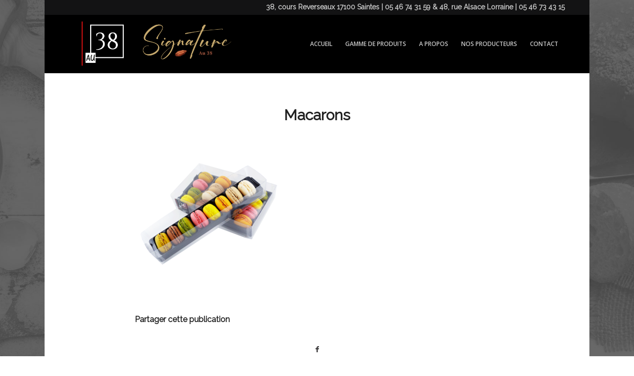

--- FILE ---
content_type: text/html; charset=UTF-8
request_url: https://patisserieau38.fr/produit/macaron/macarons-2/
body_size: 10716
content:
<!DOCTYPE html>
<html lang="fr-FR" class="html_boxed responsive av-preloader-disabled  html_header_top html_logo_left html_main_nav_header html_menu_right html_large html_header_sticky html_header_shrinking html_header_topbar_active html_mobile_menu_phone html_header_searchicon_disabled html_content_align_center html_header_unstick_top html_header_stretch_disabled html_av-submenu-hidden html_av-submenu-display-click html_av-overlay-side html_av-overlay-side-classic html_av-submenu-noclone html_entry_id_890 av-cookies-no-cookie-consent av-no-preview av-custom-lightbox html_text_menu_active av-mobile-menu-switch-default">
<head>
<meta charset="UTF-8" />


<!-- mobile setting -->
<meta name="viewport" content="width=device-width, initial-scale=1">

<!-- Scripts/CSS and wp_head hook -->
<meta name='robots' content='index, follow, max-image-preview:large, max-snippet:-1, max-video-preview:-1' />
	<style>img:is([sizes="auto" i], [sizes^="auto," i]) { contain-intrinsic-size: 3000px 1500px }</style>
	
	<!-- This site is optimized with the Yoast SEO plugin v26.4 - https://yoast.com/wordpress/plugins/seo/ -->
	<title>Macarons - Au 38</title>
	<link rel="canonical" href="https://patisserieau38.fr/produit/macaron/macarons-2/" />
	<meta property="og:locale" content="fr_FR" />
	<meta property="og:type" content="article" />
	<meta property="og:title" content="Macarons - Au 38" />
	<meta property="og:url" content="https://patisserieau38.fr/produit/macaron/macarons-2/" />
	<meta property="og:site_name" content="Au 38" />
	<meta property="og:image" content="https://patisserieau38.fr/produit/macaron/macarons-2" />
	<meta property="og:image:width" content="800" />
	<meta property="og:image:height" content="800" />
	<meta property="og:image:type" content="image/png" />
	<meta name="twitter:card" content="summary_large_image" />
	<script type="application/ld+json" class="yoast-schema-graph">{"@context":"https://schema.org","@graph":[{"@type":"WebPage","@id":"https://patisserieau38.fr/produit/macaron/macarons-2/","url":"https://patisserieau38.fr/produit/macaron/macarons-2/","name":"Macarons - Au 38","isPartOf":{"@id":"https://patisserieau38.fr/#website"},"primaryImageOfPage":{"@id":"https://patisserieau38.fr/produit/macaron/macarons-2/#primaryimage"},"image":{"@id":"https://patisserieau38.fr/produit/macaron/macarons-2/#primaryimage"},"thumbnailUrl":"https://patisserieau38.fr/wp-content/uploads/2017/09/Macarons.png","datePublished":"2017-11-13T18:23:59+00:00","breadcrumb":{"@id":"https://patisserieau38.fr/produit/macaron/macarons-2/#breadcrumb"},"inLanguage":"fr-FR","potentialAction":[{"@type":"ReadAction","target":["https://patisserieau38.fr/produit/macaron/macarons-2/"]}]},{"@type":"ImageObject","inLanguage":"fr-FR","@id":"https://patisserieau38.fr/produit/macaron/macarons-2/#primaryimage","url":"https://patisserieau38.fr/wp-content/uploads/2017/09/Macarons.png","contentUrl":"https://patisserieau38.fr/wp-content/uploads/2017/09/Macarons.png","width":800,"height":800},{"@type":"BreadcrumbList","@id":"https://patisserieau38.fr/produit/macaron/macarons-2/#breadcrumb","itemListElement":[{"@type":"ListItem","position":1,"name":"Accueil","item":"https://patisserieau38.fr/"},{"@type":"ListItem","position":2,"name":"Macaron","item":"https://patisserieau38.fr/produit/macaron/"},{"@type":"ListItem","position":3,"name":"Macarons"}]},{"@type":"WebSite","@id":"https://patisserieau38.fr/#website","url":"https://patisserieau38.fr/","name":"Au 38","description":"Pâtisserie Boulangerie à Saintes","potentialAction":[{"@type":"SearchAction","target":{"@type":"EntryPoint","urlTemplate":"https://patisserieau38.fr/?s={search_term_string}"},"query-input":{"@type":"PropertyValueSpecification","valueRequired":true,"valueName":"search_term_string"}}],"inLanguage":"fr-FR"}]}</script>
	<!-- / Yoast SEO plugin. -->


<link rel='dns-prefetch' href='//www.googletagmanager.com' />
<link rel="alternate" type="application/rss+xml" title="Au 38 &raquo; Flux" href="https://patisserieau38.fr/feed/" />
<link rel="alternate" type="application/rss+xml" title="Au 38 &raquo; Flux des commentaires" href="https://patisserieau38.fr/comments/feed/" />

<!-- google webfont font replacement -->

			<script type='text/javascript'>

				(function() {

					/*	check if webfonts are disabled by user setting via cookie - or user must opt in.	*/
					var html = document.getElementsByTagName('html')[0];
					var cookie_check = html.className.indexOf('av-cookies-needs-opt-in') >= 0 || html.className.indexOf('av-cookies-can-opt-out') >= 0;
					var allow_continue = true;
					var silent_accept_cookie = html.className.indexOf('av-cookies-user-silent-accept') >= 0;

					if( cookie_check && ! silent_accept_cookie )
					{
						if( ! document.cookie.match(/aviaCookieConsent/) || html.className.indexOf('av-cookies-session-refused') >= 0 )
						{
							allow_continue = false;
						}
						else
						{
							if( ! document.cookie.match(/aviaPrivacyRefuseCookiesHideBar/) )
							{
								allow_continue = false;
							}
							else if( ! document.cookie.match(/aviaPrivacyEssentialCookiesEnabled/) )
							{
								allow_continue = false;
							}
							else if( document.cookie.match(/aviaPrivacyGoogleWebfontsDisabled/) )
							{
								allow_continue = false;
							}
						}
					}

					if( allow_continue )
					{
						var f = document.createElement('link');

						f.type 	= 'text/css';
						f.rel 	= 'stylesheet';
						f.href 	= 'https://fonts.googleapis.com/css?family=Raleway%7COpen+Sans:400,600&display=auto';
						f.id 	= 'avia-google-webfont';

						document.getElementsByTagName('head')[0].appendChild(f);
					}
				})();

			</script>
			<script type="text/javascript">
/* <![CDATA[ */
window._wpemojiSettings = {"baseUrl":"https:\/\/s.w.org\/images\/core\/emoji\/15.0.3\/72x72\/","ext":".png","svgUrl":"https:\/\/s.w.org\/images\/core\/emoji\/15.0.3\/svg\/","svgExt":".svg","source":{"concatemoji":"https:\/\/patisserieau38.fr\/wp-includes\/js\/wp-emoji-release.min.js?ver=6.7.4"}};
/*! This file is auto-generated */
!function(i,n){var o,s,e;function c(e){try{var t={supportTests:e,timestamp:(new Date).valueOf()};sessionStorage.setItem(o,JSON.stringify(t))}catch(e){}}function p(e,t,n){e.clearRect(0,0,e.canvas.width,e.canvas.height),e.fillText(t,0,0);var t=new Uint32Array(e.getImageData(0,0,e.canvas.width,e.canvas.height).data),r=(e.clearRect(0,0,e.canvas.width,e.canvas.height),e.fillText(n,0,0),new Uint32Array(e.getImageData(0,0,e.canvas.width,e.canvas.height).data));return t.every(function(e,t){return e===r[t]})}function u(e,t,n){switch(t){case"flag":return n(e,"\ud83c\udff3\ufe0f\u200d\u26a7\ufe0f","\ud83c\udff3\ufe0f\u200b\u26a7\ufe0f")?!1:!n(e,"\ud83c\uddfa\ud83c\uddf3","\ud83c\uddfa\u200b\ud83c\uddf3")&&!n(e,"\ud83c\udff4\udb40\udc67\udb40\udc62\udb40\udc65\udb40\udc6e\udb40\udc67\udb40\udc7f","\ud83c\udff4\u200b\udb40\udc67\u200b\udb40\udc62\u200b\udb40\udc65\u200b\udb40\udc6e\u200b\udb40\udc67\u200b\udb40\udc7f");case"emoji":return!n(e,"\ud83d\udc26\u200d\u2b1b","\ud83d\udc26\u200b\u2b1b")}return!1}function f(e,t,n){var r="undefined"!=typeof WorkerGlobalScope&&self instanceof WorkerGlobalScope?new OffscreenCanvas(300,150):i.createElement("canvas"),a=r.getContext("2d",{willReadFrequently:!0}),o=(a.textBaseline="top",a.font="600 32px Arial",{});return e.forEach(function(e){o[e]=t(a,e,n)}),o}function t(e){var t=i.createElement("script");t.src=e,t.defer=!0,i.head.appendChild(t)}"undefined"!=typeof Promise&&(o="wpEmojiSettingsSupports",s=["flag","emoji"],n.supports={everything:!0,everythingExceptFlag:!0},e=new Promise(function(e){i.addEventListener("DOMContentLoaded",e,{once:!0})}),new Promise(function(t){var n=function(){try{var e=JSON.parse(sessionStorage.getItem(o));if("object"==typeof e&&"number"==typeof e.timestamp&&(new Date).valueOf()<e.timestamp+604800&&"object"==typeof e.supportTests)return e.supportTests}catch(e){}return null}();if(!n){if("undefined"!=typeof Worker&&"undefined"!=typeof OffscreenCanvas&&"undefined"!=typeof URL&&URL.createObjectURL&&"undefined"!=typeof Blob)try{var e="postMessage("+f.toString()+"("+[JSON.stringify(s),u.toString(),p.toString()].join(",")+"));",r=new Blob([e],{type:"text/javascript"}),a=new Worker(URL.createObjectURL(r),{name:"wpTestEmojiSupports"});return void(a.onmessage=function(e){c(n=e.data),a.terminate(),t(n)})}catch(e){}c(n=f(s,u,p))}t(n)}).then(function(e){for(var t in e)n.supports[t]=e[t],n.supports.everything=n.supports.everything&&n.supports[t],"flag"!==t&&(n.supports.everythingExceptFlag=n.supports.everythingExceptFlag&&n.supports[t]);n.supports.everythingExceptFlag=n.supports.everythingExceptFlag&&!n.supports.flag,n.DOMReady=!1,n.readyCallback=function(){n.DOMReady=!0}}).then(function(){return e}).then(function(){var e;n.supports.everything||(n.readyCallback(),(e=n.source||{}).concatemoji?t(e.concatemoji):e.wpemoji&&e.twemoji&&(t(e.twemoji),t(e.wpemoji)))}))}((window,document),window._wpemojiSettings);
/* ]]> */
</script>
<link rel='stylesheet' id='avia-grid-css' href='https://patisserieau38.fr/wp-content/themes/enfold/css/grid.css?ver=5.6.8' type='text/css' media='all' />
<link rel='stylesheet' id='avia-base-css' href='https://patisserieau38.fr/wp-content/themes/enfold/css/base.css?ver=5.6.8' type='text/css' media='all' />
<link rel='stylesheet' id='avia-layout-css' href='https://patisserieau38.fr/wp-content/themes/enfold/css/layout.css?ver=5.6.8' type='text/css' media='all' />
<link rel='stylesheet' id='avia-module-audioplayer-css' href='https://patisserieau38.fr/wp-content/themes/enfold/config-templatebuilder/avia-shortcodes/audio-player/audio-player.css?ver=5.6.8' type='text/css' media='all' />
<link rel='stylesheet' id='avia-module-blog-css' href='https://patisserieau38.fr/wp-content/themes/enfold/config-templatebuilder/avia-shortcodes/blog/blog.css?ver=5.6.8' type='text/css' media='all' />
<link rel='stylesheet' id='avia-module-postslider-css' href='https://patisserieau38.fr/wp-content/themes/enfold/config-templatebuilder/avia-shortcodes/postslider/postslider.css?ver=5.6.8' type='text/css' media='all' />
<link rel='stylesheet' id='avia-module-button-css' href='https://patisserieau38.fr/wp-content/themes/enfold/config-templatebuilder/avia-shortcodes/buttons/buttons.css?ver=5.6.8' type='text/css' media='all' />
<link rel='stylesheet' id='avia-module-buttonrow-css' href='https://patisserieau38.fr/wp-content/themes/enfold/config-templatebuilder/avia-shortcodes/buttonrow/buttonrow.css?ver=5.6.8' type='text/css' media='all' />
<link rel='stylesheet' id='avia-module-button-fullwidth-css' href='https://patisserieau38.fr/wp-content/themes/enfold/config-templatebuilder/avia-shortcodes/buttons_fullwidth/buttons_fullwidth.css?ver=5.6.8' type='text/css' media='all' />
<link rel='stylesheet' id='avia-module-catalogue-css' href='https://patisserieau38.fr/wp-content/themes/enfold/config-templatebuilder/avia-shortcodes/catalogue/catalogue.css?ver=5.6.8' type='text/css' media='all' />
<link rel='stylesheet' id='avia-module-comments-css' href='https://patisserieau38.fr/wp-content/themes/enfold/config-templatebuilder/avia-shortcodes/comments/comments.css?ver=5.6.8' type='text/css' media='all' />
<link rel='stylesheet' id='avia-module-contact-css' href='https://patisserieau38.fr/wp-content/themes/enfold/config-templatebuilder/avia-shortcodes/contact/contact.css?ver=5.6.8' type='text/css' media='all' />
<link rel='stylesheet' id='avia-module-slideshow-css' href='https://patisserieau38.fr/wp-content/themes/enfold/config-templatebuilder/avia-shortcodes/slideshow/slideshow.css?ver=5.6.8' type='text/css' media='all' />
<link rel='stylesheet' id='avia-module-slideshow-contentpartner-css' href='https://patisserieau38.fr/wp-content/themes/enfold/config-templatebuilder/avia-shortcodes/contentslider/contentslider.css?ver=5.6.8' type='text/css' media='all' />
<link rel='stylesheet' id='avia-module-countdown-css' href='https://patisserieau38.fr/wp-content/themes/enfold/config-templatebuilder/avia-shortcodes/countdown/countdown.css?ver=5.6.8' type='text/css' media='all' />
<link rel='stylesheet' id='avia-module-gallery-css' href='https://patisserieau38.fr/wp-content/themes/enfold/config-templatebuilder/avia-shortcodes/gallery/gallery.css?ver=5.6.8' type='text/css' media='all' />
<link rel='stylesheet' id='avia-module-gallery-hor-css' href='https://patisserieau38.fr/wp-content/themes/enfold/config-templatebuilder/avia-shortcodes/gallery_horizontal/gallery_horizontal.css?ver=5.6.8' type='text/css' media='all' />
<link rel='stylesheet' id='avia-module-maps-css' href='https://patisserieau38.fr/wp-content/themes/enfold/config-templatebuilder/avia-shortcodes/google_maps/google_maps.css?ver=5.6.8' type='text/css' media='all' />
<link rel='stylesheet' id='avia-module-gridrow-css' href='https://patisserieau38.fr/wp-content/themes/enfold/config-templatebuilder/avia-shortcodes/grid_row/grid_row.css?ver=5.6.8' type='text/css' media='all' />
<link rel='stylesheet' id='avia-module-heading-css' href='https://patisserieau38.fr/wp-content/themes/enfold/config-templatebuilder/avia-shortcodes/heading/heading.css?ver=5.6.8' type='text/css' media='all' />
<link rel='stylesheet' id='avia-module-rotator-css' href='https://patisserieau38.fr/wp-content/themes/enfold/config-templatebuilder/avia-shortcodes/headline_rotator/headline_rotator.css?ver=5.6.8' type='text/css' media='all' />
<link rel='stylesheet' id='avia-module-hr-css' href='https://patisserieau38.fr/wp-content/themes/enfold/config-templatebuilder/avia-shortcodes/hr/hr.css?ver=5.6.8' type='text/css' media='all' />
<link rel='stylesheet' id='avia-module-icon-css' href='https://patisserieau38.fr/wp-content/themes/enfold/config-templatebuilder/avia-shortcodes/icon/icon.css?ver=5.6.8' type='text/css' media='all' />
<link rel='stylesheet' id='avia-module-icon-circles-css' href='https://patisserieau38.fr/wp-content/themes/enfold/config-templatebuilder/avia-shortcodes/icon_circles/icon_circles.css?ver=5.6.8' type='text/css' media='all' />
<link rel='stylesheet' id='avia-module-iconbox-css' href='https://patisserieau38.fr/wp-content/themes/enfold/config-templatebuilder/avia-shortcodes/iconbox/iconbox.css?ver=5.6.8' type='text/css' media='all' />
<link rel='stylesheet' id='avia-module-icongrid-css' href='https://patisserieau38.fr/wp-content/themes/enfold/config-templatebuilder/avia-shortcodes/icongrid/icongrid.css?ver=5.6.8' type='text/css' media='all' />
<link rel='stylesheet' id='avia-module-iconlist-css' href='https://patisserieau38.fr/wp-content/themes/enfold/config-templatebuilder/avia-shortcodes/iconlist/iconlist.css?ver=5.6.8' type='text/css' media='all' />
<link rel='stylesheet' id='avia-module-image-css' href='https://patisserieau38.fr/wp-content/themes/enfold/config-templatebuilder/avia-shortcodes/image/image.css?ver=5.6.8' type='text/css' media='all' />
<link rel='stylesheet' id='avia-module-image-diff-css' href='https://patisserieau38.fr/wp-content/themes/enfold/config-templatebuilder/avia-shortcodes/image_diff/image_diff.css?ver=5.6.8' type='text/css' media='all' />
<link rel='stylesheet' id='avia-module-hotspot-css' href='https://patisserieau38.fr/wp-content/themes/enfold/config-templatebuilder/avia-shortcodes/image_hotspots/image_hotspots.css?ver=5.6.8' type='text/css' media='all' />
<link rel='stylesheet' id='avia-module-sc-lottie-animation-css' href='https://patisserieau38.fr/wp-content/themes/enfold/config-templatebuilder/avia-shortcodes/lottie_animation/lottie_animation.css?ver=5.6.8' type='text/css' media='all' />
<link rel='stylesheet' id='avia-module-magazine-css' href='https://patisserieau38.fr/wp-content/themes/enfold/config-templatebuilder/avia-shortcodes/magazine/magazine.css?ver=5.6.8' type='text/css' media='all' />
<link rel='stylesheet' id='avia-module-masonry-css' href='https://patisserieau38.fr/wp-content/themes/enfold/config-templatebuilder/avia-shortcodes/masonry_entries/masonry_entries.css?ver=5.6.8' type='text/css' media='all' />
<link rel='stylesheet' id='avia-siteloader-css' href='https://patisserieau38.fr/wp-content/themes/enfold/css/avia-snippet-site-preloader.css?ver=5.6.8' type='text/css' media='all' />
<link rel='stylesheet' id='avia-module-menu-css' href='https://patisserieau38.fr/wp-content/themes/enfold/config-templatebuilder/avia-shortcodes/menu/menu.css?ver=5.6.8' type='text/css' media='all' />
<link rel='stylesheet' id='avia-module-notification-css' href='https://patisserieau38.fr/wp-content/themes/enfold/config-templatebuilder/avia-shortcodes/notification/notification.css?ver=5.6.8' type='text/css' media='all' />
<link rel='stylesheet' id='avia-module-numbers-css' href='https://patisserieau38.fr/wp-content/themes/enfold/config-templatebuilder/avia-shortcodes/numbers/numbers.css?ver=5.6.8' type='text/css' media='all' />
<link rel='stylesheet' id='avia-module-portfolio-css' href='https://patisserieau38.fr/wp-content/themes/enfold/config-templatebuilder/avia-shortcodes/portfolio/portfolio.css?ver=5.6.8' type='text/css' media='all' />
<link rel='stylesheet' id='avia-module-post-metadata-css' href='https://patisserieau38.fr/wp-content/themes/enfold/config-templatebuilder/avia-shortcodes/post_metadata/post_metadata.css?ver=5.6.8' type='text/css' media='all' />
<link rel='stylesheet' id='avia-module-progress-bar-css' href='https://patisserieau38.fr/wp-content/themes/enfold/config-templatebuilder/avia-shortcodes/progressbar/progressbar.css?ver=5.6.8' type='text/css' media='all' />
<link rel='stylesheet' id='avia-module-promobox-css' href='https://patisserieau38.fr/wp-content/themes/enfold/config-templatebuilder/avia-shortcodes/promobox/promobox.css?ver=5.6.8' type='text/css' media='all' />
<link rel='stylesheet' id='avia-sc-search-css' href='https://patisserieau38.fr/wp-content/themes/enfold/config-templatebuilder/avia-shortcodes/search/search.css?ver=5.6.8' type='text/css' media='all' />
<link rel='stylesheet' id='avia-module-slideshow-accordion-css' href='https://patisserieau38.fr/wp-content/themes/enfold/config-templatebuilder/avia-shortcodes/slideshow_accordion/slideshow_accordion.css?ver=5.6.8' type='text/css' media='all' />
<link rel='stylesheet' id='avia-module-slideshow-feature-image-css' href='https://patisserieau38.fr/wp-content/themes/enfold/config-templatebuilder/avia-shortcodes/slideshow_feature_image/slideshow_feature_image.css?ver=5.6.8' type='text/css' media='all' />
<link rel='stylesheet' id='avia-module-slideshow-fullsize-css' href='https://patisserieau38.fr/wp-content/themes/enfold/config-templatebuilder/avia-shortcodes/slideshow_fullsize/slideshow_fullsize.css?ver=5.6.8' type='text/css' media='all' />
<link rel='stylesheet' id='avia-module-slideshow-fullscreen-css' href='https://patisserieau38.fr/wp-content/themes/enfold/config-templatebuilder/avia-shortcodes/slideshow_fullscreen/slideshow_fullscreen.css?ver=5.6.8' type='text/css' media='all' />
<link rel='stylesheet' id='avia-module-slideshow-ls-css' href='https://patisserieau38.fr/wp-content/themes/enfold/config-templatebuilder/avia-shortcodes/slideshow_layerslider/slideshow_layerslider.css?ver=5.6.8' type='text/css' media='all' />
<link rel='stylesheet' id='avia-module-social-css' href='https://patisserieau38.fr/wp-content/themes/enfold/config-templatebuilder/avia-shortcodes/social_share/social_share.css?ver=5.6.8' type='text/css' media='all' />
<link rel='stylesheet' id='avia-module-tabsection-css' href='https://patisserieau38.fr/wp-content/themes/enfold/config-templatebuilder/avia-shortcodes/tab_section/tab_section.css?ver=5.6.8' type='text/css' media='all' />
<link rel='stylesheet' id='avia-module-table-css' href='https://patisserieau38.fr/wp-content/themes/enfold/config-templatebuilder/avia-shortcodes/table/table.css?ver=5.6.8' type='text/css' media='all' />
<link rel='stylesheet' id='avia-module-tabs-css' href='https://patisserieau38.fr/wp-content/themes/enfold/config-templatebuilder/avia-shortcodes/tabs/tabs.css?ver=5.6.8' type='text/css' media='all' />
<link rel='stylesheet' id='avia-module-team-css' href='https://patisserieau38.fr/wp-content/themes/enfold/config-templatebuilder/avia-shortcodes/team/team.css?ver=5.6.8' type='text/css' media='all' />
<link rel='stylesheet' id='avia-module-testimonials-css' href='https://patisserieau38.fr/wp-content/themes/enfold/config-templatebuilder/avia-shortcodes/testimonials/testimonials.css?ver=5.6.8' type='text/css' media='all' />
<link rel='stylesheet' id='avia-module-timeline-css' href='https://patisserieau38.fr/wp-content/themes/enfold/config-templatebuilder/avia-shortcodes/timeline/timeline.css?ver=5.6.8' type='text/css' media='all' />
<link rel='stylesheet' id='avia-module-toggles-css' href='https://patisserieau38.fr/wp-content/themes/enfold/config-templatebuilder/avia-shortcodes/toggles/toggles.css?ver=5.6.8' type='text/css' media='all' />
<link rel='stylesheet' id='avia-module-video-css' href='https://patisserieau38.fr/wp-content/themes/enfold/config-templatebuilder/avia-shortcodes/video/video.css?ver=5.6.8' type='text/css' media='all' />
<style id='wp-emoji-styles-inline-css' type='text/css'>

	img.wp-smiley, img.emoji {
		display: inline !important;
		border: none !important;
		box-shadow: none !important;
		height: 1em !important;
		width: 1em !important;
		margin: 0 0.07em !important;
		vertical-align: -0.1em !important;
		background: none !important;
		padding: 0 !important;
	}
</style>
<link rel='stylesheet' id='avia-scs-css' href='https://patisserieau38.fr/wp-content/themes/enfold/css/shortcodes.css?ver=5.6.8' type='text/css' media='all' />
<link rel='stylesheet' id='avia-fold-unfold-css' href='https://patisserieau38.fr/wp-content/themes/enfold/css/avia-snippet-fold-unfold.css?ver=5.6.8' type='text/css' media='all' />
<link rel='stylesheet' id='avia-widget-css-css' href='https://patisserieau38.fr/wp-content/themes/enfold/css/avia-snippet-widget.css?ver=5.6.8' type='text/css' media='screen' />
<link rel='stylesheet' id='avia-dynamic-css' href='https://patisserieau38.fr/wp-content/uploads/dynamic_avia/enfold.css?ver=65eb66075fe2e' type='text/css' media='all' />
<link rel='stylesheet' id='avia-custom-css' href='https://patisserieau38.fr/wp-content/themes/enfold/css/custom.css?ver=5.6.8' type='text/css' media='all' />
<script type="text/javascript" src="https://patisserieau38.fr/wp-includes/js/jquery/jquery.min.js?ver=3.7.1" id="jquery-core-js"></script>
<script type="text/javascript" src="https://patisserieau38.fr/wp-includes/js/jquery/jquery-migrate.min.js?ver=3.4.1" id="jquery-migrate-js"></script>
<script type="text/javascript" src="https://patisserieau38.fr/wp-content/themes/enfold/js/avia-js.js?ver=5.6.8" id="avia-js-js"></script>
<script type="text/javascript" src="https://patisserieau38.fr/wp-content/themes/enfold/js/avia-compat.js?ver=5.6.8" id="avia-compat-js"></script>

<!-- Extrait de code de la balise Google (gtag.js) ajouté par Site Kit -->
<!-- Extrait Google Analytics ajouté par Site Kit -->
<script type="text/javascript" src="https://www.googletagmanager.com/gtag/js?id=G-S1G4BSPD4X" id="google_gtagjs-js" async></script>
<script type="text/javascript" id="google_gtagjs-js-after">
/* <![CDATA[ */
window.dataLayer = window.dataLayer || [];function gtag(){dataLayer.push(arguments);}
gtag("set","linker",{"domains":["patisserieau38.fr"]});
gtag("js", new Date());
gtag("set", "developer_id.dZTNiMT", true);
gtag("config", "G-S1G4BSPD4X");
/* ]]> */
</script>
<link rel="https://api.w.org/" href="https://patisserieau38.fr/wp-json/" /><link rel="alternate" title="JSON" type="application/json" href="https://patisserieau38.fr/wp-json/wp/v2/media/890" /><link rel="EditURI" type="application/rsd+xml" title="RSD" href="https://patisserieau38.fr/xmlrpc.php?rsd" />
<meta name="generator" content="WordPress 6.7.4" />
<link rel='shortlink' href='https://patisserieau38.fr/?p=890' />
<link rel="alternate" title="oEmbed (JSON)" type="application/json+oembed" href="https://patisserieau38.fr/wp-json/oembed/1.0/embed?url=https%3A%2F%2Fpatisserieau38.fr%2Fproduit%2Fmacaron%2Fmacarons-2%2F" />
<link rel="alternate" title="oEmbed (XML)" type="text/xml+oembed" href="https://patisserieau38.fr/wp-json/oembed/1.0/embed?url=https%3A%2F%2Fpatisserieau38.fr%2Fproduit%2Fmacaron%2Fmacarons-2%2F&#038;format=xml" />
<meta name="generator" content="Site Kit by Google 1.166.0" /><link rel="profile" href="https://gmpg.org/xfn/11" />
<link rel="alternate" type="application/rss+xml" title="Au 38 RSS2 Feed" href="https://patisserieau38.fr/feed/" />
<link rel="pingback" href="https://patisserieau38.fr/xmlrpc.php" />
<!--[if lt IE 9]><script src="https://patisserieau38.fr/wp-content/themes/enfold/js/html5shiv.js"></script><![endif]-->
<link rel="icon" href="https://patisserieau38.fr/wp-content/uploads/2017/09/favicon.gif" type="image/gif">
<style type="text/css">
		@font-face {font-family: 'entypo-fontello'; font-weight: normal; font-style: normal; font-display: auto;
		src: url('https://patisserieau38.fr/wp-content/themes/enfold/config-templatebuilder/avia-template-builder/assets/fonts/entypo-fontello.woff2') format('woff2'),
		url('https://patisserieau38.fr/wp-content/themes/enfold/config-templatebuilder/avia-template-builder/assets/fonts/entypo-fontello.woff') format('woff'),
		url('https://patisserieau38.fr/wp-content/themes/enfold/config-templatebuilder/avia-template-builder/assets/fonts/entypo-fontello.ttf') format('truetype'),
		url('https://patisserieau38.fr/wp-content/themes/enfold/config-templatebuilder/avia-template-builder/assets/fonts/entypo-fontello.svg#entypo-fontello') format('svg'),
		url('https://patisserieau38.fr/wp-content/themes/enfold/config-templatebuilder/avia-template-builder/assets/fonts/entypo-fontello.eot'),
		url('https://patisserieau38.fr/wp-content/themes/enfold/config-templatebuilder/avia-template-builder/assets/fonts/entypo-fontello.eot?#iefix') format('embedded-opentype');
		} #top .avia-font-entypo-fontello, body .avia-font-entypo-fontello, html body [data-av_iconfont='entypo-fontello']:before{ font-family: 'entypo-fontello'; }
		</style>

<!--
Debugging Info for Theme support: 

Theme: Enfold
Version: 5.6.8
Installed: enfold
AviaFramework Version: 5.6
AviaBuilder Version: 5.3
aviaElementManager Version: 1.0.1
ML:512-PU:70-PLA:7
WP:6.7.4
Compress: CSS:disabled - JS:disabled
Updates: disabled
PLAu:5
-->
</head>

<body data-rsssl=1 id="top" class="attachment attachment-template-default single single-attachment postid-890 attachmentid-890 attachment-png boxed rtl_columns av-curtain-numeric raleway open_sans  avia-responsive-images-support" itemscope="itemscope" itemtype="https://schema.org/WebPage" >

	
	<div id='wrap_all'>

	
<header id='header' class='all_colors header_color dark_bg_color  av_header_top av_logo_left av_main_nav_header av_menu_right av_large av_header_sticky av_header_shrinking av_header_stretch_disabled av_mobile_menu_phone av_header_searchicon_disabled av_header_unstick_top av_bottom_nav_disabled  av_header_border_disabled' data-av_shrink_factor='50' role="banner" itemscope="itemscope" itemtype="https://schema.org/WPHeader" >

		<div id='header_meta' class='container_wrap container_wrap_meta  av_phone_active_right av_extra_header_active av_entry_id_890'>

			      <div class='container'>
			      <div class='phone-info '><div><h6>38, cours Reverseaux 17100 Saintes | 05 46 74 31 59 & 48, rue Alsace Lorraine | 05 46 73 43 15</div></div>			      </div>
		</div>

		<div  id='header_main' class='container_wrap container_wrap_logo'>

        <div class='container av-logo-container'><div class='inner-container'><span class='logo avia-standard-logo'><a href='https://patisserieau38.fr/' class='' aria-label='logo-au-38+signature' title='logo-au-38+signature'><img src="https://patisserieau38.fr/wp-content/uploads/2023/11/logo-au-38signature-1.png" srcset="https://patisserieau38.fr/wp-content/uploads/2023/11/logo-au-38signature-1.png 1247w, https://patisserieau38.fr/wp-content/uploads/2023/11/logo-au-38signature-1-300x95.png 300w, https://patisserieau38.fr/wp-content/uploads/2023/11/logo-au-38signature-1-1030x327.png 1030w, https://patisserieau38.fr/wp-content/uploads/2023/11/logo-au-38signature-1-768x244.png 768w, https://patisserieau38.fr/wp-content/uploads/2023/11/logo-au-38signature-1-705x224.png 705w" sizes="(max-width: 1247px) 100vw, 1247px" height="100" width="300" alt='Au 38' title='logo-au-38+signature' /></a></span><nav class='main_menu' data-selectname='Sélectionner une page'  role="navigation" itemscope="itemscope" itemtype="https://schema.org/SiteNavigationElement" ><div class="avia-menu av-main-nav-wrap"><ul role="menu" class="menu av-main-nav" id="avia-menu"><li role="menuitem" id="menu-item-62" class="menu-item menu-item-type-custom menu-item-object-custom menu-item-home menu-item-top-level menu-item-top-level-1"><a href="https://patisserieau38.fr/" itemprop="url" tabindex="0"><span class="avia-bullet"></span><span class="avia-menu-text">ACCUEIL</span><span class="avia-menu-fx"><span class="avia-arrow-wrap"><span class="avia-arrow"></span></span></span></a></li>
<li role="menuitem" id="menu-item-61" class="menu-item menu-item-type-custom menu-item-object-custom menu-item-has-children menu-item-top-level menu-item-top-level-2"><a itemprop="url" tabindex="0"><span class="avia-bullet"></span><span class="avia-menu-text">GAMME DE PRODUITS</span><span class="avia-menu-fx"><span class="avia-arrow-wrap"><span class="avia-arrow"></span></span></span></a>


<ul class="sub-menu">
	<li role="menuitem" id="menu-item-60" class="menu-item menu-item-type-post_type menu-item-object-page menu-item-has-children"><a href="https://patisserieau38.fr/patisserie-saintes/" itemprop="url" tabindex="0"><span class="avia-bullet"></span><span class="avia-menu-text">Pâtisserie</span></a>
	<ul class="sub-menu">
		<li role="menuitem" id="menu-item-818" class="menu-item menu-item-type-post_type menu-item-object-page"><a href="https://patisserieau38.fr/entremets/" itemprop="url" tabindex="0"><span class="avia-bullet"></span><span class="avia-menu-text">Entremets</span></a></li>
		<li role="menuitem" id="menu-item-817" class="menu-item menu-item-type-post_type menu-item-object-page"><a href="https://patisserieau38.fr/les-classiques/" itemprop="url" tabindex="0"><span class="avia-bullet"></span><span class="avia-menu-text">Les classiques</span></a></li>
		<li role="menuitem" id="menu-item-816" class="menu-item menu-item-type-post_type menu-item-object-page"><a href="https://patisserieau38.fr/tartes/" itemprop="url" tabindex="0"><span class="avia-bullet"></span><span class="avia-menu-text">Tartes</span></a></li>
	</ul>
</li>
	<li role="menuitem" id="menu-item-59" class="menu-item menu-item-type-post_type menu-item-object-page"><a href="https://patisserieau38.fr/boulangerie/" itemprop="url" tabindex="0"><span class="avia-bullet"></span><span class="avia-menu-text">Boulangerie</span></a></li>
	<li role="menuitem" id="menu-item-58" class="menu-item menu-item-type-post_type menu-item-object-page"><a href="https://patisserieau38.fr/viennoiserie/" itemprop="url" tabindex="0"><span class="avia-bullet"></span><span class="avia-menu-text">Viennoiserie</span></a></li>
	<li role="menuitem" id="menu-item-1897" class="menu-item menu-item-type-post_type menu-item-object-page menu-item-has-children"><a href="https://patisserieau38.fr/gateaux-de-voyage/" itemprop="url" tabindex="0"><span class="avia-bullet"></span><span class="avia-menu-text">Gâteaux de voyage</span></a>
	<ul class="sub-menu">
		<li role="menuitem" id="menu-item-54" class="menu-item menu-item-type-post_type menu-item-object-page"><a href="https://patisserieau38.fr/cake/" itemprop="url" tabindex="0"><span class="avia-bullet"></span><span class="avia-menu-text">Cake</span></a></li>
		<li role="menuitem" id="menu-item-1898" class="menu-item menu-item-type-post_type menu-item-object-page"><a href="https://patisserieau38.fr/gateaux-secs/" itemprop="url" tabindex="0"><span class="avia-bullet"></span><span class="avia-menu-text">Gâteaux secs</span></a></li>
		<li role="menuitem" id="menu-item-1923" class="menu-item menu-item-type-post_type menu-item-object-page"><a href="https://patisserieau38.fr/gateaux-moelleux/" itemprop="url" tabindex="0"><span class="avia-bullet"></span><span class="avia-menu-text">Gâteaux moelleux</span></a></li>
	</ul>
</li>
	<li role="menuitem" id="menu-item-56" class="menu-item menu-item-type-post_type menu-item-object-page"><a href="https://patisserieau38.fr/evenementiel/" itemprop="url" tabindex="0"><span class="avia-bullet"></span><span class="avia-menu-text">Evénementiel</span></a></li>
	<li role="menuitem" id="menu-item-55" class="menu-item menu-item-type-post_type menu-item-object-page"><a href="https://patisserieau38.fr/glace/" itemprop="url" tabindex="0"><span class="avia-bullet"></span><span class="avia-menu-text">Glace</span></a></li>
	<li role="menuitem" id="menu-item-1807" class="menu-item menu-item-type-post_type menu-item-object-page menu-item-has-children"><a href="https://patisserieau38.fr/chocolats/" itemprop="url" tabindex="0"><span class="avia-bullet"></span><span class="avia-menu-text">Chocolats</span></a>
	<ul class="sub-menu">
		<li role="menuitem" id="menu-item-1808" class="menu-item menu-item-type-post_type menu-item-object-page"><a href="https://patisserieau38.fr/bonbons-de-chocolat/" itemprop="url" tabindex="0"><span class="avia-bullet"></span><span class="avia-menu-text">Bonbons de chocolat</span></a></li>
		<li role="menuitem" id="menu-item-57" class="menu-item menu-item-type-post_type menu-item-object-page"><a href="https://patisserieau38.fr/chocolat/" itemprop="url" tabindex="0"><span class="avia-bullet"></span><span class="avia-menu-text">Tablettes</span></a></li>
		<li role="menuitem" id="menu-item-1874" class="menu-item menu-item-type-post_type menu-item-object-page"><a href="https://patisserieau38.fr/gourmandises/" itemprop="url" tabindex="0"><span class="avia-bullet"></span><span class="avia-menu-text">Gourmandises</span></a></li>
	</ul>
</li>
	<li role="menuitem" id="menu-item-53" class="menu-item menu-item-type-post_type menu-item-object-page"><a href="https://patisserieau38.fr/snacking/" itemprop="url" tabindex="0"><span class="avia-bullet"></span><span class="avia-menu-text">Snacking</span></a></li>
	<li role="menuitem" id="menu-item-51" class="menu-item menu-item-type-post_type menu-item-object-page"><a href="https://patisserieau38.fr/cocktail-sucresale/" itemprop="url" tabindex="0"><span class="avia-bullet"></span><span class="avia-menu-text">Cocktail sucré/salé</span></a></li>
	<li role="menuitem" id="menu-item-426" class="menu-item menu-item-type-post_type menu-item-object-page"><a href="https://patisserieau38.fr/confiserie/" itemprop="url" tabindex="0"><span class="avia-bullet"></span><span class="avia-menu-text">Confiserie</span></a></li>
</ul>
</li>
<li role="menuitem" id="menu-item-69" class="menu-item menu-item-type-post_type menu-item-object-page menu-item-top-level menu-item-top-level-3"><a href="https://patisserieau38.fr/a-propos/" itemprop="url" tabindex="0"><span class="avia-bullet"></span><span class="avia-menu-text">A PROPOS</span><span class="avia-menu-fx"><span class="avia-arrow-wrap"><span class="avia-arrow"></span></span></span></a></li>
<li role="menuitem" id="menu-item-1360" class="menu-item menu-item-type-post_type menu-item-object-page menu-item-top-level menu-item-top-level-4"><a href="https://patisserieau38.fr/qualite/" itemprop="url" tabindex="0"><span class="avia-bullet"></span><span class="avia-menu-text">NOS PRODUCTEURS</span><span class="avia-menu-fx"><span class="avia-arrow-wrap"><span class="avia-arrow"></span></span></span></a></li>
<li role="menuitem" id="menu-item-65" class="menu-item menu-item-type-post_type menu-item-object-page menu-item-top-level menu-item-top-level-5"><a href="https://patisserieau38.fr/contact/" itemprop="url" tabindex="0"><span class="avia-bullet"></span><span class="avia-menu-text">CONTACT</span><span class="avia-menu-fx"><span class="avia-arrow-wrap"><span class="avia-arrow"></span></span></span></a></li>
<li class="av-burger-menu-main menu-item-avia-special " role="menuitem">
	        			<a href="#" aria-label="Menu" aria-hidden="false">
							<span class="av-hamburger av-hamburger--spin av-js-hamburger">
								<span class="av-hamburger-box">
						          <span class="av-hamburger-inner"></span>
						          <strong>Menu</strong>
								</span>
							</span>
							<span class="avia_hidden_link_text">Menu</span>
						</a>
	        		   </li></ul></div></nav></div> </div> 
		<!-- end container_wrap-->
		</div>
<div class="header_bg"></div>
<!-- end header -->
</header>

	<div id='main' class='all_colors' data-scroll-offset='116'>

	
		<div class='container_wrap container_wrap_first main_color fullsize'>

			<div class='container template-blog template-single-blog '>

				<main class='content units av-content-full alpha  av-blog-meta-author-disabled av-blog-meta-comments-disabled av-blog-meta-category-disabled av-blog-meta-date-disabled av-blog-meta-html-info-disabled av-blog-meta-tag-disabled av-main-single'  role="main" itemprop="mainContentOfPage" >

					<article class="post-entry post-entry-type-standard post-entry-890 post-loop-1 post-parity-odd post-entry-last single-big post  post-890 attachment type-attachment status-inherit hentry"  itemscope="itemscope" itemtype="https://schema.org/CreativeWork" ><div class="blog-meta"></div><div class='entry-content-wrapper clearfix standard-content'><header class="entry-content-header"><h1 class='post-title entry-title '  itemprop="headline" >Macarons<span class="post-format-icon minor-meta"></span></h1><span class="post-meta-infos"></span></header><div class="entry-content"  itemprop="text" ><p class="attachment"><a href='https://patisserieau38.fr/wp-content/uploads/2017/09/Macarons.png'><img decoding="async" width="300" height="300" src="https://patisserieau38.fr/wp-content/uploads/2017/09/Macarons-300x300.png" class="attachment-medium size-medium" alt="" srcset="https://patisserieau38.fr/wp-content/uploads/2017/09/Macarons-300x300.png 300w, https://patisserieau38.fr/wp-content/uploads/2017/09/Macarons-80x80.png 80w, https://patisserieau38.fr/wp-content/uploads/2017/09/Macarons-768x768.png 768w, https://patisserieau38.fr/wp-content/uploads/2017/09/Macarons-36x36.png 36w, https://patisserieau38.fr/wp-content/uploads/2017/09/Macarons-180x180.png 180w, https://patisserieau38.fr/wp-content/uploads/2017/09/Macarons-705x705.png 705w, https://patisserieau38.fr/wp-content/uploads/2017/09/Macarons-120x120.png 120w, https://patisserieau38.fr/wp-content/uploads/2017/09/Macarons-450x450.png 450w, https://patisserieau38.fr/wp-content/uploads/2017/09/Macarons.png 800w" sizes="(max-width: 300px) 100vw, 300px" /></a></p>
</div><footer class="entry-footer"><div class='av-social-sharing-box av-social-sharing-box-default av-social-sharing-box-fullwidth'><div class="av-share-box"><h5 class='av-share-link-description av-no-toc '>Partager cette publication</h5><ul class="av-share-box-list noLightbox"><li class='av-share-link av-social-link-facebook' ><a target="_blank" aria-label="Partager sur Facebook" href='https://www.facebook.com/sharer.php?u=https://patisserieau38.fr/produit/macaron/macarons-2/&#038;t=Macarons' aria-hidden='false' data-av_icon='' data-av_iconfont='entypo-fontello' title='' data-avia-related-tooltip='Partager sur Facebook' rel="noopener"><span class='avia_hidden_link_text'>Partager sur Facebook</span></a></li></ul></div></div></footer><div class='post_delimiter'></div></div><div class="post_author_timeline"></div><span class='hidden'>
				<span class='av-structured-data'  itemprop="image" itemscope="itemscope" itemtype="https://schema.org/ImageObject" >
						<span itemprop='url'>https://patisserieau38.fr/wp-content/uploads/2023/11/logo-au-38signature-1.png</span>
						<span itemprop='height'>0</span>
						<span itemprop='width'>0</span>
				</span>
				<span class='av-structured-data'  itemprop="publisher" itemtype="https://schema.org/Organization" itemscope="itemscope" >
						<span itemprop='name'>admin1813</span>
						<span itemprop='logo' itemscope itemtype='https://schema.org/ImageObject'>
							<span itemprop='url'>https://patisserieau38.fr/wp-content/uploads/2023/11/logo-au-38signature-1.png</span>
						</span>
				</span><span class='av-structured-data'  itemprop="author" itemscope="itemscope" itemtype="https://schema.org/Person" ><span itemprop='name'>admin1813</span></span><span class='av-structured-data'  itemprop="datePublished" datetime="2017-11-13T19:23:59+01:00" >2017-11-13 19:23:59</span><span class='av-structured-data'  itemprop="dateModified" itemtype="https://schema.org/dateModified" >2017-11-13 19:23:59</span><span class='av-structured-data'  itemprop="mainEntityOfPage" itemtype="https://schema.org/mainEntityOfPage" ><span itemprop='name'>Macarons</span></span></span></article><div class='single-big'></div>


<div class='comment-entry post-entry'>


</div>

				<!--end content-->
				</main>

				
			</div><!--end container-->

		</div><!-- close default .container_wrap element -->

				<div class='container_wrap footer_color' id='footer'>

					<div class='container'>

						<div class='flex_column av_one_third  first el_before_av_one_third'><section id="text-6" class="widget clearfix widget_text"><h3 class="widgettitle">Pâtisserie Au 38</h3>			<div class="textwidget"><p>38, cours Reverseaux 17100 Saintes<br />
05 46 74 31 59</p>
<p>Du mardi au vendredi<br />
de 7 h à 14 h et de 15 h 30 à 19 h 30<br />
Le samedi de 7 h à 13 h 30 et de 15 h à 19 h 30<br />
Et le dimanche de 7 h à 13 h 30</p>
</div>
		<span class="seperator extralight-border"></span></section></div><div class='flex_column av_one_third  el_after_av_one_third el_before_av_one_third '><section id="text-12" class="widget clearfix widget_text"><h3 class="widgettitle">Signature Au 38</h3>			<div class="textwidget"><p>48, rue Alsace Lorraine 17100 Saintes<br />
05 46 73 43 15</p>
<p>Du mardi au vendredi<br />
de 9h à 14h et de 15h à 19h<br />
le samedi en continu</p>
</div>
		<span class="seperator extralight-border"></span></section></div><div class='flex_column av_one_third  el_after_av_one_third el_before_av_one_third '><section id="avia_fb_likebox-2" class="widget clearfix avia-widget-container avia_fb_likebox avia_no_block_preview"><h3 class="widgettitle">Facebook</h3><div class='av_facebook_widget_wrap ' ><div class="fb-page" data-width="500" data-href="https://www.facebook.com/patisserieau38/" data-small-header="false" data-adapt-container-width="true" data-hide-cover="false" data-show-facepile="true" data-show-posts="false"><div class="fb-xfbml-parse-ignore"></div></div></div><span class="seperator extralight-border"></span></section></div>
					</div>

				<!-- ####### END FOOTER CONTAINER ####### -->
				</div>

	

	
				<footer class='container_wrap socket_color' id='socket'  role="contentinfo" itemscope="itemscope" itemtype="https://schema.org/WPFooter" >
                    <div class='container'>

                        <span class='copyright'>© Copyright - Au 38 - <a href= https://patisserieau38.fr/mentions-legales> Mentions légales</a>  - Photos non contractuelles - Réalisation <a href=https://berangereclary.com/ target=_blank>Bérangère CLARY</a></span>

                        <ul class='noLightbox social_bookmarks icon_count_1'><li class='social_bookmarks_facebook av-social-link-facebook social_icon_1'><a target="_blank" aria-label="Lien vers Facebook" href='https://www.facebook.com/patisserieau38/' aria-hidden='false' data-av_icon='' data-av_iconfont='entypo-fontello' title='Facebook' rel="noopener"><span class='avia_hidden_link_text'>Facebook</span></a></li></ul>
                    </div>

	            <!-- ####### END SOCKET CONTAINER ####### -->
				</footer>


					<!-- end main -->
		</div>

		<!-- end wrap_all --></div>			<!--[if lte IE 8]>
			<style type="text/css">
			.bg_container {
			-ms-filter:"progid:DXImageTransform.Microsoft.AlphaImageLoader(src='https://patisserieau38.fr/wp-content/uploads/2017/10/FOND03.jpg', sizingMethod='scale')";
			filter:progid:DXImageTransform.Microsoft.AlphaImageLoader(src='https://patisserieau38.fr/wp-content/uploads/2017/10/FOND03.jpg', sizingMethod='scale');
			}
			</style>
			<![endif]-->
		<div class='bg_container' style='background-image:url(https://patisserieau38.fr/wp-content/uploads/2017/10/FOND03.jpg);'></div>

<a href='#top' title='Faire défiler vers le haut' id='scroll-top-link' aria-hidden='true' data-av_icon='' data-av_iconfont='entypo-fontello' tabindex='-1'><span class="avia_hidden_link_text">Faire défiler vers le haut</span></a>

<div id="fb-root"></div>


 <script type='text/javascript'>
 /* <![CDATA[ */  
var avia_framework_globals = avia_framework_globals || {};
    avia_framework_globals.frameworkUrl = 'https://patisserieau38.fr/wp-content/themes/enfold/framework/';
    avia_framework_globals.installedAt = 'https://patisserieau38.fr/wp-content/themes/enfold/';
    avia_framework_globals.ajaxurl = 'https://patisserieau38.fr/wp-admin/admin-ajax.php';
/* ]]> */ 
</script>
 
 
<script>(function(d, s, id) {
  var js, fjs = d.getElementsByTagName(s)[0];
  if (d.getElementById(id)) return;
  js = d.createElement(s); js.id = id;
  js.src = "//connect.facebook.net/fr_FR/sdk.js#xfbml=1&version=v2.7";
  fjs.parentNode.insertBefore(js, fjs);
}(document, "script", "facebook-jssdk"));</script><script type="text/javascript" src="https://patisserieau38.fr/wp-content/themes/enfold/js/waypoints/waypoints.min.js?ver=5.6.8" id="avia-waypoints-js"></script>
<script type="text/javascript" src="https://patisserieau38.fr/wp-content/themes/enfold/js/avia.js?ver=5.6.8" id="avia-default-js"></script>
<script type="text/javascript" src="https://patisserieau38.fr/wp-content/themes/enfold/js/shortcodes.js?ver=5.6.8" id="avia-shortcodes-js"></script>
<script type="text/javascript" src="https://patisserieau38.fr/wp-content/themes/enfold/config-templatebuilder/avia-shortcodes/audio-player/audio-player.js?ver=5.6.8" id="avia-module-audioplayer-js"></script>
<script type="text/javascript" src="https://patisserieau38.fr/wp-content/themes/enfold/config-templatebuilder/avia-shortcodes/chart/chart-js.min.js?ver=5.6.8" id="avia-module-chart-js-js"></script>
<script type="text/javascript" src="https://patisserieau38.fr/wp-content/themes/enfold/config-templatebuilder/avia-shortcodes/chart/chart.js?ver=5.6.8" id="avia-module-chart-js"></script>
<script type="text/javascript" src="https://patisserieau38.fr/wp-content/themes/enfold/config-templatebuilder/avia-shortcodes/contact/contact.js?ver=5.6.8" id="avia-module-contact-js"></script>
<script type="text/javascript" src="https://patisserieau38.fr/wp-content/themes/enfold/config-templatebuilder/avia-shortcodes/slideshow/slideshow.js?ver=5.6.8" id="avia-module-slideshow-js"></script>
<script type="text/javascript" src="https://patisserieau38.fr/wp-content/themes/enfold/config-templatebuilder/avia-shortcodes/countdown/countdown.js?ver=5.6.8" id="avia-module-countdown-js"></script>
<script type="text/javascript" src="https://patisserieau38.fr/wp-content/themes/enfold/config-templatebuilder/avia-shortcodes/gallery/gallery.js?ver=5.6.8" id="avia-module-gallery-js"></script>
<script type="text/javascript" src="https://patisserieau38.fr/wp-content/themes/enfold/config-templatebuilder/avia-shortcodes/gallery_horizontal/gallery_horizontal.js?ver=5.6.8" id="avia-module-gallery-hor-js"></script>
<script type="text/javascript" src="https://patisserieau38.fr/wp-content/themes/enfold/config-templatebuilder/avia-shortcodes/headline_rotator/headline_rotator.js?ver=5.6.8" id="avia-module-rotator-js"></script>
<script type="text/javascript" src="https://patisserieau38.fr/wp-content/themes/enfold/config-templatebuilder/avia-shortcodes/icon_circles/icon_circles.js?ver=5.6.8" id="avia-module-icon-circles-js"></script>
<script type="text/javascript" src="https://patisserieau38.fr/wp-content/themes/enfold/config-templatebuilder/avia-shortcodes/icongrid/icongrid.js?ver=5.6.8" id="avia-module-icongrid-js"></script>
<script type="text/javascript" src="https://patisserieau38.fr/wp-content/themes/enfold/config-templatebuilder/avia-shortcodes/iconlist/iconlist.js?ver=5.6.8" id="avia-module-iconlist-js"></script>
<script type="text/javascript" src="https://patisserieau38.fr/wp-includes/js/underscore.min.js?ver=1.13.7" id="underscore-js"></script>
<script type="text/javascript" src="https://patisserieau38.fr/wp-content/themes/enfold/config-templatebuilder/avia-shortcodes/image_diff/image_diff.js?ver=5.6.8" id="avia-module-image-diff-js"></script>
<script type="text/javascript" src="https://patisserieau38.fr/wp-content/themes/enfold/config-templatebuilder/avia-shortcodes/image_hotspots/image_hotspots.js?ver=5.6.8" id="avia-module-hotspot-js"></script>
<script type="text/javascript" src="https://patisserieau38.fr/wp-content/themes/enfold/config-templatebuilder/avia-shortcodes/lottie_animation/lottie_animation.js?ver=5.6.8" id="avia-module-sc-lottie-animation-js"></script>
<script type="text/javascript" src="https://patisserieau38.fr/wp-content/themes/enfold/config-templatebuilder/avia-shortcodes/magazine/magazine.js?ver=5.6.8" id="avia-module-magazine-js"></script>
<script type="text/javascript" src="https://patisserieau38.fr/wp-content/themes/enfold/config-templatebuilder/avia-shortcodes/portfolio/isotope.min.js?ver=5.6.8" id="avia-module-isotope-js"></script>
<script type="text/javascript" src="https://patisserieau38.fr/wp-content/themes/enfold/config-templatebuilder/avia-shortcodes/masonry_entries/masonry_entries.js?ver=5.6.8" id="avia-module-masonry-js"></script>
<script type="text/javascript" src="https://patisserieau38.fr/wp-content/themes/enfold/config-templatebuilder/avia-shortcodes/menu/menu.js?ver=5.6.8" id="avia-module-menu-js"></script>
<script type="text/javascript" src="https://patisserieau38.fr/wp-content/themes/enfold/config-templatebuilder/avia-shortcodes/notification/notification.js?ver=5.6.8" id="avia-module-notification-js"></script>
<script type="text/javascript" src="https://patisserieau38.fr/wp-content/themes/enfold/config-templatebuilder/avia-shortcodes/numbers/numbers.js?ver=5.6.8" id="avia-module-numbers-js"></script>
<script type="text/javascript" src="https://patisserieau38.fr/wp-content/themes/enfold/config-templatebuilder/avia-shortcodes/portfolio/portfolio.js?ver=5.6.8" id="avia-module-portfolio-js"></script>
<script type="text/javascript" src="https://patisserieau38.fr/wp-content/themes/enfold/config-templatebuilder/avia-shortcodes/progressbar/progressbar.js?ver=5.6.8" id="avia-module-progress-bar-js"></script>
<script type="text/javascript" src="https://patisserieau38.fr/wp-content/themes/enfold/config-templatebuilder/avia-shortcodes/slideshow/slideshow-video.js?ver=5.6.8" id="avia-module-slideshow-video-js"></script>
<script type="text/javascript" src="https://patisserieau38.fr/wp-content/themes/enfold/config-templatebuilder/avia-shortcodes/slideshow_accordion/slideshow_accordion.js?ver=5.6.8" id="avia-module-slideshow-accordion-js"></script>
<script type="text/javascript" src="https://patisserieau38.fr/wp-content/themes/enfold/config-templatebuilder/avia-shortcodes/slideshow_fullscreen/slideshow_fullscreen.js?ver=5.6.8" id="avia-module-slideshow-fullscreen-js"></script>
<script type="text/javascript" src="https://patisserieau38.fr/wp-content/themes/enfold/config-templatebuilder/avia-shortcodes/slideshow_layerslider/slideshow_layerslider.js?ver=5.6.8" id="avia-module-slideshow-ls-js"></script>
<script type="text/javascript" src="https://patisserieau38.fr/wp-content/themes/enfold/config-templatebuilder/avia-shortcodes/tab_section/tab_section.js?ver=5.6.8" id="avia-module-tabsection-js"></script>
<script type="text/javascript" src="https://patisserieau38.fr/wp-content/themes/enfold/config-templatebuilder/avia-shortcodes/tabs/tabs.js?ver=5.6.8" id="avia-module-tabs-js"></script>
<script type="text/javascript" src="https://patisserieau38.fr/wp-content/themes/enfold/config-templatebuilder/avia-shortcodes/testimonials/testimonials.js?ver=5.6.8" id="avia-module-testimonials-js"></script>
<script type="text/javascript" src="https://patisserieau38.fr/wp-content/themes/enfold/config-templatebuilder/avia-shortcodes/timeline/timeline.js?ver=5.6.8" id="avia-module-timeline-js"></script>
<script type="text/javascript" src="https://patisserieau38.fr/wp-content/themes/enfold/config-templatebuilder/avia-shortcodes/toggles/toggles.js?ver=5.6.8" id="avia-module-toggles-js"></script>
<script type="text/javascript" src="https://patisserieau38.fr/wp-content/themes/enfold/config-templatebuilder/avia-shortcodes/video/video.js?ver=5.6.8" id="avia-module-video-js"></script>
<script type="text/javascript" src="https://patisserieau38.fr/wp-content/themes/enfold/js/avia-snippet-hamburger-menu.js?ver=5.6.8" id="avia-hamburger-menu-js"></script>
<script type="text/javascript" src="https://patisserieau38.fr/wp-content/themes/enfold/js/avia-snippet-parallax.js?ver=5.6.8" id="avia-parallax-support-js"></script>
<script type="text/javascript" src="https://patisserieau38.fr/wp-content/themes/enfold/js/avia-snippet-fold-unfold.js?ver=5.6.8" id="avia-fold-unfold-js"></script>
<script type="text/javascript" src="https://patisserieau38.fr/wp-content/themes/enfold/js/avia-snippet-megamenu.js?ver=5.6.8" id="avia-megamenu-js"></script>
<script type="text/javascript" src="https://patisserieau38.fr/wp-content/themes/enfold/js/avia-snippet-sticky-header.js?ver=5.6.8" id="avia-sticky-header-js"></script>
<script type="text/javascript" src="https://patisserieau38.fr/wp-content/themes/enfold/js/avia-snippet-widget.js?ver=5.6.8" id="avia-widget-js-js"></script>
<script type="text/javascript" src="https://patisserieau38.fr/wp-content/themes/enfold/config-gutenberg/js/avia_blocks_front.js?ver=5.6.8" id="avia_blocks_front_script-js"></script>
<script type="text/javascript" src="https://patisserieau38.fr/wp-content/themes/enfold/config-lottie-animations/assets/lottie-player/dotlottie-player.js?ver=5.6.8" id="avia-dotlottie-script-js"></script>

<script type='text/javascript'>

	(function($) {

			/*	check if google analytics tracking is disabled by user setting via cookie - or user must opt in.	*/

			var analytics_code = "\n<!-- Global site tag (gtag.js) - Google Analytics -->\n<script id='google_analytics_script' class='google_analytics_scripts' async src='https:\/\/www.googletagmanager.com\/gtag\/js?id=UA-106712511-1'><\/script>\n<script class='google_analytics_scripts' type='text\/javascript'>\nwindow.dataLayer = window.dataLayer || [];\nfunction gtag(){dataLayer.push(arguments);}\ngtag('js', new Date());\ngtag('config', 'UA-106712511-1', { 'anonymize_ip': true });\n<\/script>\n".replace(/\"/g, '"' );
			var html = document.getElementsByTagName('html')[0];

			$('html').on( 'avia-cookie-settings-changed', function(e)
			{
					var cookie_check = html.className.indexOf('av-cookies-needs-opt-in') >= 0 || html.className.indexOf('av-cookies-can-opt-out') >= 0;
					var allow_continue = true;
					var silent_accept_cookie = html.className.indexOf('av-cookies-user-silent-accept') >= 0;
					var script_loaded = $( 'script.google_analytics_scripts' );

					if( cookie_check && ! silent_accept_cookie )
					{
						if( ! document.cookie.match(/aviaCookieConsent/) || html.className.indexOf('av-cookies-session-refused') >= 0 )
						{
							allow_continue = false;
						}
						else
						{
							if( ! document.cookie.match(/aviaPrivacyRefuseCookiesHideBar/) )
							{
								allow_continue = false;
							}
							else if( ! document.cookie.match(/aviaPrivacyEssentialCookiesEnabled/) )
							{
								allow_continue = false;
							}
							else if( document.cookie.match(/aviaPrivacyGoogleTrackingDisabled/) )
							{
								allow_continue = false;
							}
						}
					}

					if( ! allow_continue )
					{
//						window['ga-disable-UA-106712511-1'] = true;
						if( script_loaded.length > 0 )
						{
							script_loaded.remove();
						}
					}
					else
					{
						if( script_loaded.length == 0 )
						{
							$('head').append( analytics_code );
						}
					}
			});

			$('html').trigger( 'avia-cookie-settings-changed' );

	})( jQuery );

</script></body>
</html>
